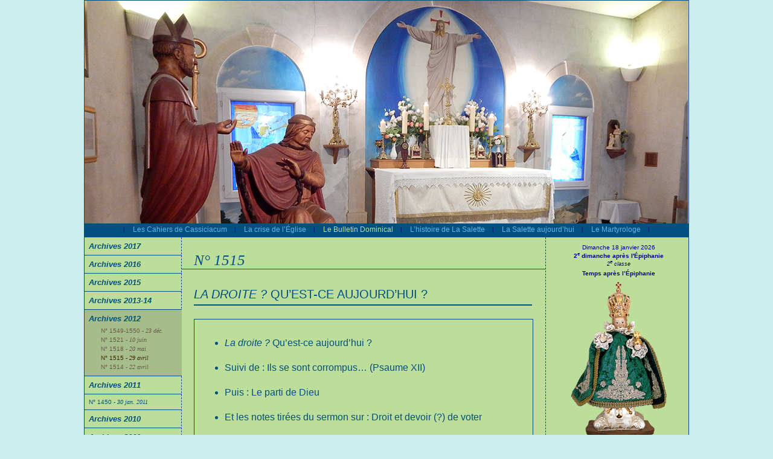

--- FILE ---
content_type: text/html
request_url: http://cassicia.com/FR/La-droite-qu-est-ce-aujourd-hui-et-aussi-droit-ou-devoir-de-voter-dans-Bulletin-Dominical-N-1515-du-29-avril-2012-No_1445.htm
body_size: 29189
content:
<!-- JOUR= - No=1445&FR=FR<br>-->        <!DOCTYPE html PUBLIC "-//W3C//DTD XHTML 1.0 Strict//EN"
                "http://www.w3.org/TR/xhtml1/DTD/xhtml1-strict.dtd">

<html xmlns='http://www.w3.org/1999/xhtml' xml:lang='fr' lang='fr'>
<head>
	<meta http-equiv='Content-Type' content='text/html; charset=iso-8859-1' />
	<meta name='keywords' content='' />
	<meta name='description' content='' />
	<meta name='robots' content='all' />
	<title>Les Cahiers de Cassiciacum : « La droite ? » qu'est-ce aujourd'hui ? et aussi : droit ou devoir de voter ? dans « Bulletin Dominical » N°1515 du 29 avril 2012.</title>


<link type="application/rss+xml" rel="alternate" href="http://www.cassicia.com/rss/saint.xml" />
<style type="text/css" title="currentStyle" media="screen">
<!--

body {
	margin: 0 0 0 0;
	padding: 0;
	font: normal normal 10px/normal Verdana, Arial, Helvetica, sans-serif;
	background-color:#ceeeee;
}

p {margin:0;padding:0;border:0}
a {text-decoration:none;color:none;}

.texte {
	width:560px;
	color:#005080;
	padding-left:20px;
	padding-right:20px;
	font-size:14px;
	line-height:160%;
	text-align:justify;
}
.texte a {color:#005080}
.dictionnaire {
	font-size:12px;
	text-align:justify;
	font-gfamily:times;
	padding-left:20px;
	padding-right:20px;
	padding-top:5px;
	text-indent:15px;
}
a.link {color:#005080;border-bottom:1px #C62E77 dashed}
a.link:hover {color:#C62E77}
a.link:link {color:none}
a.link:visited {color:none}

.dico {border:1px #0080FF dashed;cursor: help;}
.legende {font-family:times;font-size:12px;font-style:italic;color:darkblue;text-align:center;line-height:14px;}

.dictionnaire p, .texte p,.chapo p {text-indent:30px;margin:0;margin-top:15px;}
p.index,p.index_inter {text-indent:0px;display:block;margin-left:-16px;margin-top:7px;margin-right:0;margin-bottom:0;padding:0;border:0;float:left;width:20px;line-height:10px;text-align:left;background-color:none;font-size:9px;font-family:times;font-style:italic;color:darkblue}
p.index_inter {margin-top:16px}
-->
</style>

<style type="text/css" title="currentStyle" media="screen">
<!--
.chapo {
	width:540px;
	color:#005080;
	margin-left:20px;
	margin-right:20px;
	padding:10px;
	padding-bottom:27px;
	font-size:16px;
	line-height:160%;
	text-align:justify;
	border:1px #005080 solid;
}

.fleche_gauche {
	background: url(/i/double_fleche.gif) no-repeat center left;
	margin-left: 0px;
	margin-right: 5px;
	padding-left: 17px;
	padding-bottom: 2px;
	font-family: times;
	font-size: 11px;
	font-style: italic;
}
.fleche_gauche a {text-decoration:none;color:darkblue}

#calendrier, #calendrier a {color:darkblue;text-decoration:none}

#en-tete {
	text-align:center;
	width:1000px;
	height:369px;
	background:url(../images/home-paysage-La-Salette.jpg) no-repeat;

}

#menu td {color:darkblue}
td.menuSelected {color:pink;background-color:#0077bb}

a.menu {font-size:12px;color:#65b5e3;text-decoration:none}
a.menu:hover {color:#c39b6a}
a.menuSelected {font-size:12px;color:#bdde9a}
a.tousLesSaints {color:#5a3700}

#menu {
	width:1000px;
	height:23px;
	background-color:#005080;	/* BLEU NUIT */
}

#apart {
        border:0;
        margin:0;
        padding:0;
	width:160px;
}

#apart ul {
        border:0;
        margin:0;
        padding:0;
	display: block;
	list-style: none;
}

#apart ul li {
	border:0;
	margin:0;
	padding:0;
	text-align:left;
        width:147px;
	margin-left:0px;
	padding:7px;
	padding-top:7px;
	padding-bottom:7px;
	border-bottom:1px #005080 solid;
}

#apart ul li b{
	font-size:13px;
	color:#005080
}

#apart ul li ul {margin-top:5px;}
#apart ul li ul li {
        border:0;
        margin:0;
        padding:0;
        text-align:left;
        width:113px;
        margin-left:0px;
        padding:0px;
        padding-left:20px;
        padding-top:2px;
        padding-bottom:2px;
        font-size:10px;
}

#apart ul li a {text-decoration:none;color:#005080}
#apart ul li a:hover,#apart ul li ul li a:hover {color:black}
#apart ul li.appartSelected {background-color:#a5bd8b;color:#6A5747}
#apart ul li.appartSelected ul li.appartSelected {background-color:#a5bd8b;color:#6A5747} 
#apart ul li.appartSelected a {color:#6A5747}
#apart ul li.appartSelected ul li.appartSelected a {color:#402400}

-->
</style>

<script>
var isIE  = (navigator.appVersion.indexOf("MSIE") != -1) ? true : false;

if (isIE) {document.write('<style>p.index {margin-left:-8px;margin-top:20px}</style>')}
//else {document.write('<style>p.index {margin-left:-30px;margin-top:0px}</style>')}
//document.write('<style>p.index {margin-left:-30px;margin-top:0px}</style>');

</script>

<script>
function dictionnaire(No) {
	var neW=open('/dico_'+No+'.htm','Dictionnaire','width=400,height=700,status=1,menubar=1,resizable=1,scrollbars=yes');
	neW.document.close();
	neW.focus();
}

function envoi_ami (query_string){
var neW=open('/cgi-bin/envoi_ami.cgi?'+query_string,'un_ami','width=400,height=400,status=1,menubar=0,resizable=0,scrollbars=no');
}

</script>

</head>


<body id="Cassiacum">
<center>
<div style="width:1000px;border:1px #005080 solid;background-color:#bdde9a">
<div id="en-tete"  style="background:url(/IMG/1691.jpg) no-repeat"><a href="http://www.cassicia.com"><img src=../T.gif width=1000 height=375 border=0></a>
<!-- <div style="height:60px;"></div> -->
</div>

<a name="up"></a>

<div id="menu"><table><tr><td width=20 align=center>|</td><td><a class="menu" href=../FR/Revue-fondee-en-1981-avec-le-RP-Guerard-des-Lauriers-op-No_4.htm>Les Cahiers de Cassiciacum</a></td><td width=20 align=center>|</td><td><a class="menu" href=../FR/Comment-les-Catholiques-doivent-rester-traditionalistes-avec-une-doctrine-solide-No_5.htm>La crise de l’Église</a></td><td width=20 align=center>|</td><td><a class="menuSelected" href=../FR/Explications-sur-la-crise-de-l-Eglise-avec-etudes-des-Cahiers-de-Cassiciacum-sans-episcopat-No_6.htm>Le Bulletin Dominical</a></td><td width=20 align=center>|</td><td><a class="menu" href=../FR/L-histoire-de-La-Salette-No_8.htm>L’histoire de La Salette</a></td><td width=20 align=center>|</td><td><a class="menu" href=../FR/La-Salette-aujourd-hui-No_7.htm>La Salette aujourd’hui</a></td><td width=20 align=center>|</td><td><a class="menu" href=../FR/Le-Martyrologe-Romain-est-le-catalogue-des-Saints-que-l-Eglise-catholique-honore-et-donne-en-exemple-aux-fideles-en-indiquant-la-date-de-leur-fete-No_292.htm>Le Martyrologe</a></td><td width=20 align=center>|</td></tr></table></div>
<div id="corps">
<table cellpadding=0 cellspacing=0 border=0><tr>
<td rowspan=2 width=160 valign=top style="border-right:1px #005080 dashed">

<div id="apart"><ul><li ><a href=../FR/Archives-2017-No_1502.htm ><b><i>Archives 2017</i></b> </a></li>
</ul><ul><li ><a href=../FR/Archives-2016-No_1471.htm ><b><i>Archives 2016 </i></b> </a></li>
</ul><ul><li ><a href=../FR/Archives-2015-No_1497.htm ><b><i>Archives 2015</i></b> </a></li>
</ul><ul><li ><a href=../FR/Archives-2013-14-No_1469.htm ><b><i>Archives 2013-14</i></b> </a></li>
</ul><ul><li class="appartSelected"><a href=../FR/Archives-2012-No_1096.htm style="color:#3a2400"><b><i>Archives 2012</i></b> <div id='sous_menu'><ul><li><a href=../FR/Un-conte-de-Noel-provencal-No_1466.htm>N° 1549-1550 <span style="font-size:10px;font-family:times;font-style:italic"> - 23 d&eacute;c.</span>
<li><a href=../FR/Mgr-THIEN-le-plus-vieil-eveque-catholique-du-monde-Bulletin-Dominical-N-1521-du-10-juin-2012-Authentique-successeur-de-Mgr-N-GO-DINH-THUC-No_1453.htm>N° 1521 <span style="font-size:10px;font-family:times;font-style:italic"> - 10 juin</span>
<li><a href=../FR/BULLETIN-DOMINICAL-N-1518-du-20-mai-2012-Je-reviens-du-Liban-VENI-DE-LIBANO-VENI-ET-VIDI-No_1449.htm>N° 1518 <span style="font-size:10px;font-family:times;font-style:italic"> - 20 mai</span>
<li class="appartSelected"><a href=../FR/La-droite-qu-est-ce-aujourd-hui-et-aussi-droit-ou-devoir-de-voter-dans-Bulletin-Dominical-N-1515-du-29-avril-2012-No_1445.htm>N° 1515 <span style="font-size:10px;font-family:times;font-style:italic"> - 29 avril</span>
<li><a href=../FR/Ralliement-de-la-Fraternite-Sacerdotale-Saint-Pie-X-a-la-Rome-de-Vatican-II-Rentrez-et-faites-ce-que-vous-voulez-Bulletin-Dominical-N-1514-du-22-avril-2012-No_1446.htm>N° 1514 <span style="font-size:10px;font-family:times;font-style:italic"> - 22 avril</span>
</ul></div></a></li>
</ul><ul><li ><a href=../FR/Archives-2011-No_1444.htm ><b><i>Archives 2011</i></b> </a></li>
</ul><ul><li ><a href=../FR/BULLETIN-DOMINICAL-N-1450-du-30-janvier-2011-Sur-La-Priere-du-petit-Ane-et-Les-peregrinations-de-l-Ane-et-encore-Fuite-en-Egypte-et-S-Pierre-Nolasque-No_1415.htm >N° 1450 <span style="font-size:10px;font-family:times;font-style:italic"> - 30 jan. 2011</span>
</ul><ul><li ><a href=../FR/Archives-2010-No_1443.htm ><b><i>Archives 2010</i></b> </a></li>
</ul><ul><li ><a href=../FR/Archives-2009-No_1427.htm ><b><i>Archives 2009</i></b> </a></li>
</ul><ul><li ><a href=../FR/Archives-2008-No_1331.htm ><b><i>Archives 2008</i></b> </a></li>
</ul><ul><li ><a href=../FR/Archives-2007-No_1097.htm ><b><i>Archives 2007</i></b> </a></li>
</ul><ul><li ><a href=../FR/Archives-2006-No_1104.htm ><b><i>Archives 2006</i></b> </a></li>
</ul><ul><li ><a href=../FR/Archives-2005-No_1329.htm ><b><i>Archives 2005</i></b> </a></li>
</ul><ul><li ><a href=../FR/Archives-2004-No_1330.htm ><b><i>Archives 2004</i></b> </a></li>
</ul><ul><li ><a href=../FR/Archives-2003-No_1387.htm ><b><i>Archives 2003</i></b> </a></li>
</ul><ul><li ><a href=../FR/BULLETIN-DOMINICAL-archives-2002-No_1388.htm ><b><i>Archives 2002</i></b> </a></li>
</ul><ul><li ><a href=../FR/Archives-2000-No_1430.htm ><b><i>Archives 2000</i></b> </a></li>
</ul><ul><li ><a href=../FR/Archives-1999-No_1413.htm ><b><i>Archives 1999</i></b> </a></li>
</ul><ul><li ><a href=../FR/Archives-1997-No_1431.htm ><b><i>Archives 1997</i></b> </a></li>
</ul><ul><li ><a href=../FR/Archives-1996-No_1424.htm ><b><i>Archives 1996</i></b> </a></li>
</ul><ul><li ><a href=../FR/Archives-1994-No_1432.htm ><b><i>Archives 1994</i></b> </a></li>
</ul><ul><li ><a href=../FR/Archives-1988-No_1433.htm ><b><i>Archives 1988</i></b> </a></li>
</ul><ul><li ><a href=../FR/Archives-1987-No_1429.htm ><b><i>Archives 1987</i></b> </a></li>
</ul><ul><li ><a href=../FR/Archives-1986-No_1428.htm ><b><i>Archives 1986</i></b> </a></li>
</ul><ul><li ><a href=../FR/Archives-1983-No_1194.htm ><b><i>Archives 1983</i></b> </a></li>
</ul><ul><li ><a href=../FR/Annee-en-cours-No_1520.htm ><b>Année en cours<b> </a></li>
</ul><ul><li ><a href=../FR/Archives-2018-No_1545.htm ><b><i>Archives 2018</b></i> </a></li>
</ul><ul><li ><a href=../FR/Archives-2020-No_1561.htm ><b><i>Archives 2020</i></b> </a></li>
</ul><ul><li ><a href=../FR/Archives-2019-No_1562.htm ><b><i>Archives 2019</i></b> </a></li>
</ul></div>


<div style="background-color:darkblue;color:white;padding:5px;margin-top:20px;margin-bottom:0px;border-top:1px white dashed;border-bottom:1px white dashed"><a style="color:white;text-decoration:none" href="javascript:envoi_ami('LG=FR&page=http://www.cassicia.com/1445')">Envoyer cette page &agrave; un ami</a></div>
<div style="background-color:darkblue;color:white;padding:5px;margin-top:0px;margin-bottom:20px;border-bottom:1px white dashed""><a style="color:white;text-decoration:none" href=../FR/LES-SAINTS-posez-votre-question-No_1006.htm>Des questions ?<br>Nos r&eacute;ponses &agrave; vos questions</a></div>

<div style="border-top:1px #005080 solid;border-bottom:1px #005080 solid;padding:5px;color:#005080;font-size:10px;margin-bottom:20px;"><a style="color:#005080;" href=../FR/Pour-aider-le-site-Cassicia-com-No_944.htm>Effectuer un don &agrave; la Confr&eacute;rie de la M&egrave;re de Dieu</a><!--, vous pouvez effectuer un virement postal : C.M.D. : IBAN - FR 97 20041 01008 0060700T029 42 = BIC - PSSTFRPPMAR --></div>
</td>
<td width=600 height=500 valign=top><!-- style="border-left:1px #005080 dashed;border-right:1px #005080 dashed"> -->

<div class="tmpl" id="tmpl_2011" name="tmpl_2011">













<div style="width:582px;color:#005080;padding:0;margin:0;border:0;margin-top:24px;padding-left:20px;padding-right:0px;font-size:25px;font-family:times;font-style:italic;border-bottom:1px #005080 solid;margin-bottom:10px;">N° 1515 </div>


<div style="width:560px;color:#005080;margin-top:30px;margin-left:20px;margin-right:20px;margin-bottom:2px;padding-bottom:5px;font-size:20px;border-bottom:2px #005080 solid;font-family:arial"><i>LA DROITE&nbsp;?</i> QU’EST-CE AUJOURD’HUI&nbsp;?</div>

<div style="height:20px;"></div>
<div class="chapo" style="margin-bottom:15px;"><p><ul><li><i>La droite&nbsp;?</i> Qu’est-ce aujourd’hui&nbsp;?</ul></p><p style="margin:0"><ul><li>Suivi de : Ils se sont corrompus… (Psaume XII)</ul></p><p style="margin:0"><ul><li>Puis : Le parti de Dieu</ul></p><p style="margin:0"><ul><li>Et les notes tirées du sermon sur : Droit  et devoir (?) de voter</ul></li></p></div>





<div class="texte"><P class="index">2011</P><p>





C’est bien connu, en France, on est souvent « en retard d’un métro ». Et cela dans bien des domaines. Ne dit-on pas depuis longtemps qu’il suffit de regarder vivre les Étatsuniens pour savoir comment cela se déroulera chez nous vingt ans plus tard&nbsp;? (Depuis, il y a eu une accélération du temps pour rattraper ce retard systématique et… vexant).</p><a name='index_2011-1'></a><p>Ainsi vivons-nous avec des idées anciennes, qui furent vraies en leur temps mais qui sont totalement périmées aujourd’hui ou tout au moins complètement trans- ou dé-formées.</p><a name='index_2011-2'></a><p>On entend parler très régulièrement <i>aux informations</i>, parlées ou écrites, de « la droite » : aux Etats-Unis, en Israël, en Afrique, en Russie ou même en Chine. À regarder de plus près, il n’y a guère de points communs… ou plutôt si, car le meneur mondial du jeu est maintenant la référence : la droite aux Etats-Unis est plutôt caricaturale avec les monceaux de dollars et un goût très prononcé pour la force physique, militaire, du pouvoir…, « la gauche » étant plutôt libertaire (quoique étatiste) pour accepter toutes les difformités morales et sociales… sous le prétexte contradictoire de l’égalitarisme.</p><a name='index_2011-3'></a><p>En France, après la révolution, les députés répartis à l’assemblée nationale le sont en demi-cercle. La droite en est occupée par les élus catholiques qui défendaient autrefois, comme ils le pouvaient face aux furieux, les droits de Dieu et des Français, avec ce bel exemple d’un Mgr Freppel, évêque d’Angers et député affronté aux barbus socialistes et internationalistes. Époques variées comme celle où fut décidée, par <i>vœu de la nation</i>, la construction de la basilique du Sacré-Cœur de Montmartre. Ainsi, dans la France fille aînée de l’Église, <i>la droite</i> était identifiée à ce fonds moral et catholique, repère sûr à suivre… ou à combattre (les adversaires sont précisément : ceux du parti… <i>anticlérical</i> et <i>laïcard</i>, les <i>anti-moralisateurs</i>).</p><a name='index_2011-4'></a><p>Mais lorsque ces derniers, grâce à la démocratie révolutionnaire, l’ont emporté, <i>la droite</i> est devenue honteuse, à commencer par son fondement catholique, ce qui est le propre du libéralisme (il est vrai, la révolution pénétrait simultanément dans l’Église même). Puis dans tous les autres domaines sauf la grosse finance et la force brutale. C’est ainsi qu’il y a eu cette période transitoire où <i>la gauche</i> avançait des propositions « progressistes », et lorsqu’elle n’était pas élue, <i>la droite</i> démagogue faisait de la surenchère et mettait en place les réformes de <i>la gauche</i>, mais en en rajoutant : les exemples frappants sont ceux de la majorité à 18 ans (Mitterrand proposait la majorité <i>électorale</i>, Giscard-Chirac a imposé la majorité <i>civile</i>) et l’avortement libre et gratuit… Tout cela grâce à des catholiques-sociologiques devenus <i>oppresseurs</i> <sup>(1)</sup>.</p><a name='index_2011-5'></a><p>C’est ainsi que <i>la droite</i> catholique a entièrement disparu, et que nous sommes devant un hémicycle <i>de gauche</i> d’une extrémité à l’autre (avec certes des nuances (comme au temps de la révolution avec <i>la montagne</i> et <i>le marais</i>… tous très révolutionnaires et anti-catholiques).</p><a name='index_2011-6'></a><p><br></p><p style="margin:0"><i><b>ILS SE SONT CORROMPUS</b></i>… (Psaume XII)</p><a name='index_2011-7'></a><p>Désolés, nous devons l’être avec le Prophète-Roi David : « <i>Ils se sont corrompus, et sont devenus abominables dans toutes leurs affections et leurs désirs ; de sorte qu’il n’y en a point qui fasse le bien ; il n’y en a pas un seul</i>, non est usque ad unum. » (Ps., XII, 1). Aujourd’hui, il n’y a plus de Catholiques, et les candidats aux élections, s’ils sont quelquefois catholiques ce n’est que par le Baptême, et non en soldats du Christ-Roi. Ce sont tout au plus des catholiques-sociologiques, différenciés dans les statistiques mais sûrement pas par leurs programmes ou —caricature encore— « profession de foi » comme on ose appeler les intentions des candidats de quelque parti qu’ils soient.</p><p style="margin:0"></p></div>
<div style="height:20px;"></div><div style="clear:both"></div></div>	 <!-- fin div 2011 -->
<div class="tmpl" id="tmpl_2012" name="tmpl_2012">



<div style="width:560px;color:#005080;margin-top:30px;margin-left:20px;margin-right:20px;margin-bottom:2px;padding-bottom:5px;font-size:20px;border-bottom:2px #005080 solid;font-family:arial">LE PARTI DE DIEU</div>

<div style="height:20px;"></div>








<div class="texte"><P class="index">2012</P><p>





Le « parti de Dieu », ce n’est pas un parti politique. Plus précisément, c’est comme le royaume de Jésus : ce n’est pas un royaume comme les autres sur la terre et disputant leurs pouvoirs, mais ce sont tous ces royaumes reconnaissant le « souverain domaine » de Dieu, qui admettent Sa souveraineté puisqu’Il est le Créateur et le Maître de l’univers, la lumière de Ses lois pour diriger sur terre, et obéissent à ces principes et règles d’en-Haut. Bref, à défaut d’un parti unique, tous les partis devraient être des partis de Dieu…</p><a name='index_2011-1'></a><p>Mais le Roi David, sous l’inspiration du Saint-Esprit poursuit : « <i>Le Seigneur a regardé du haut du Ciel sur les enfants des hommes <sup>(1)</sup>, afin de voir s’il s’en trouvera quelqu’un qui ait de l’intelligence, ou qui cherche Dieu. <b>Tous sont égarés, et sont devenus inutiles</b> ; il n’y en a point qui fasse le bien ; il n’y en a pas un seul. </i>»</p><a name='index_2011-2'></a><p>____</p><p style="margin:0">	<sup>(1)</sup> — Le nom d’<i>enfants des hommes</i> désigne ici les infidèles devenus oppresseurs des enfants de Dieu. (Note de la <i>Bible de Vence</i>, 5<sup>e</sup> éd., T. X, p. 173, Paris - 1829)</p><p style="margin:0"></p></div>
<div style="height:20px;"></div><div style="clear:both"></div></div>	 <!-- fin div 2012 -->
<div class="tmpl" id="tmpl_2015" name="tmpl_2015">



<div style="width:560px;color:#005080;margin-top:30px;margin-left:20px;margin-right:20px;margin-bottom:2px;padding-bottom:5px;font-size:20px;border-bottom:2px #005080 solid;font-family:arial">1<sup>er</sup> mai : Fête de SAINT JOSEPH ARTISAN </div>

<div style="height:20px;"></div>








<div class="texte"><P class="index">2015</P><p>





« Il faut conserver à l’Italie ce qui fut toujours sa gloire et sa force : la mère chrétienne ; il faut conserver l’éducation chrétienne de la jeunesse et, par conséquent aussi, l’école chrétienne ; il faut conserver le foyer chrétien, forteresse de la crainte de Dieu, de l’inviolable fidélité, de la sobriété, de l’amour et de la paix, foyer où domine cet esprit dont était pénétrée, à Nazareth, la maison de Joseph, votre céleste patron. (Pie XII, <i>Allocution aux hommes de l’Action Catholique italienne</i>, 7 sept. 1947)</p></div>
<div style="height:20px;"></div><div style="clear:both"></div></div>	 <!-- fin div 2015 -->
<div class="tmpl" id="tmpl_2014" name="tmpl_2014">



<style>
.sermon p {font-size:12px;line-height:20px;margin-bottom: 15px}
</style>
<div class='sermon' style="width:528px;color:#005080;margin-left:20px;margin-right:20px;padding:15px;font-size:16px;line-height:160%;text-align:justify;border:1px #005080 solid;background-color:#D5EDBC">

<div style="font-size:15px;font-style:italic;margin-bottom:0px;font-weight:bold">Pour nous aider à méditer</div><p>Les plus doux commandements deviennent âpres si un cœur tyran et cruel les impose, et ils deviennent très aimables quand l’amour les ordonne ; le service de Jacob [chez Laban] lui semblait une royauté, parce qu’il procédait de l’amour [pour Rachel] (Gen., XXIX, 20). Ô que doux et désirable est le joug de la loi céleste qu’un Roi tant aimable a établie sur nous ! (Saint François de Sales, <i>Traité de l’Amour de Dieu</i>, VIII, 5).</p>

<div style="font-size:15px;font-style:italic;margin-bottom:0px;font-weight:bold">Notes tirées du sermon</div><p><br></p><p style="margin:0">Le malheur des temps est avancé, et les vessies sont systématiquement prises pour des lanternes. On s’est à ce point habitué au mal qu’on a fini par l’appeler <i>bien</i>. Des principes accidentels, valables dans certaines circonstances, sont pris pour des lois absolues (mais quand cela arrange…).</p><p style="margin:0"><br></p><p style="margin:0">Après la deuxième guerre mondiale, le communisme menaçait concrètement (à travers les élections <i>démocratiques</i> quand la révolution échouait) bien des pays européens d’ancienne chrétienté. L’Italie tout particulièrement : « Pendant plus de quinze siècles, le peuple italien est resté fidèle à cet ordre qui paraissait comme absolument normal et inconstesté. (…) Aujourd’hui, l’adversaire juge son œuvre assez avancée pour engager l’assaut définitif. (…) Le peuple est appelé à prendre une part toujours plus importante dans <i>la vie publique</i> de la nation. Cette participation comporte de graves responsabilités. D’où la <b>nécessité pour les fidèles d’avoir des connaissances nettes, solides, précises</b>, touchant leurs devoirs d’ordre moral et religieux dans l’exercice des droits civiques, en particulier le droit de vote. » (Pie XII, 2 avril 1946). Noter : <i>devoirs</i> et <i>droits</i> sont différents.</p><p style="margin:0"><br></p><p style="margin:0">« L’exercice du droit de vote est un acte de grave responsabilité morale, au moins quand il s’agit d’élire ceux qui sont appelés à donner au pays sa constitution et ses lois, celles, en particulier, qui touchent, par exemple, à la sanctification des fêtes, au mariage, à la famille, à l’école, au règlement juste et équitable des multiples questions sociales. Il appartient donc à l’Église d’expliquer aux fidèles les devoirs moraux qui découlent de ce droit électoral. » (Pie XII, 16 mars 1946)</p><p style="margin:0"><br></p><p style="margin:0">Notons bien clairement : « <b>Dans les circonstances présentes</b> [en Italie, après la guerre], c’est une stricte obligation (…) de prendre part aux élections (…). Chacun doit voter [suivant sa conscience]. Or, il est évident que la voix de la conscience <b>impose à tout catholique de donner sa voix aux candidats qui offrent des garanties vraiment suffisantes pour la protection des droits de Dieu et des âmes, pour le véritable bien des particuliers, des familles et de la société, selon la loi de Dieu et la doctrine morale chrétienne</b> ». (Pie XII, 10 mars 1948)</p><p style="margin:0"></p>


</div><div style="height:20px;"></div>

<div style="height:20px;"></div></div>	 <!-- fin div 2014 -->


</td>
<td  rowspan=2 width=240 valign=top align=center style="border-left:1px #005080 dashed">
<br>

<div id='calendrier'><a style='cursor:help' href=javascript:dictionnaire(144)>Dimanche 18 janvier 2026</a><br><b><a href=../FR/2e-dimanche-apres-l-Epiphanie-No_1210.htm>2<sup>e</sup> dimanche après l&#039;Épiphanie</a></b><br><i style='font-size:9px;'><a style='cursor:help' href=javascript:dictionnaire(143)>2<sup>e</sup> classe</a></i><br><div style='padding-top:5px;padding-bottom:5px;'><b>Temps après l’Épiphanie</b></div><a style='cursor:help' href=javascript:dictionnaire(141)><img src=../IMG/6.gif width=240 height=327 border=0><br></a><div style='margin-bottom:5px;'></div><a style='font-size:10px;'><div style='margin-bottom:5px;'><a class=link href=../FR/La-vie-de-sainte-Prisque-vierge-et-martyre-a-13-ans-Fete-le-18-janvier-No_600.htm>S<sup>te</sup> Prisque</a>, </p><p style="margin:0">vierge et martyre à 13 ans</p><p style="margin:0"><br></p><p style="margin:0"><a class=link href=../FR/[base64].htm>La Chaire de saint Pierre à Rome</a></p><p style="margin:0"><br></p><p style="margin:0"><span class='fleche_gauche'><a href=../FR/Le-Martyrologe-Romain-est-le-catalogue-des-Saints-que-l-Eglise-catholique-honore-et-donne-en-exemple-aux-fideles-en-indiquant-la-date-de-leur-fete-No_292.htm#index_90-4>voir <i>Le Martyrologe</i> #90-4</a></span></p><p style="margin:0"><br></div><div style='margin-bottom:5px;'><a class=link href=../FR/Mois-de-janvier-consacre-a-l-Enfant-Jesus-et-a-la-Sainte-Famille-Prieres-meditations-et-belles-images-No_998.htm>Mois de l’Enfant-Jésus <br> et de la Sainte Famille</a></div></a><br><br><b><a style='cursor:help;' href=javascript:dictionnaire(132)>Oraison - collecte</a></b><br><table><tr><td style='text-align:justify;font-size:10px;padding:5px;padding-right:10px;text-indent:20px;'>Dieu tout-puissant et éternel qui régissez tout à la fois le Ciel et la terre ; écoutez avec clémence les prières de Votre peuple, et accordez Votre paix à nos temps. Par Jésus-Christ Votre Fils, Notre Seigneur, qui vit et règne avec Vous dans l’unité du Saint-Esprit, Dieu dans tous les siècles des siècles.</td></tr><tr><td align=right style='font-size:10px;padding:5px;padding-right:10px;font-style:italic'>Ainsi soit-il</td></tr></table><br><b><a style='cursor:help' href=javascript:dictionnaire(783)>Vie du Saint du jour</a></b><br><table><tr><td style='text-align:justify;font-size:10px;padding:5px;padding-right:10px;text-indent:20px;'><a href=../FR/La-vie-de-sainte-Prisque-vierge-et-martyre-a-13-ans-Fete-le-18-janvier-No_600.htm>Sainte Prisque, âgée de treize ans, subit, sous l’empereur Claude (I<sup>er</sup> siècle), de cruels tourments. </p><p style="margin:0"><br></p><p style="margin:0">On voulait la contraindre à adorer les idoles, mais sa grande Foi la remplit de la force divine de Jésus et elle entra au Ciel, ceinte de la double couronne de sa virginité et de son martyre. </p><p style="margin:0"><br></a>&nbsp;<span class='fleche_gauche'><a href=../FR/La-vie-de-sainte-Prisque-vierge-et-martyre-a-13-ans-Fete-le-18-janvier-No_600.htm>voir la grande vie du Saint</a></span></td></tr></table><br><b><a style='cursor:help' href=javascript:dictionnaire(175)>R&eacute;solution pratique du jour</a></b><br><table><tr><td style='text-align:justify;font-size:10px;padding:5px;padding-right:10px;text-indent:20px;'>Priez beaucoup pour le triomphe de l’Église contre l’impiété.</td></tr></table><br><b><a style='cursor:help' href=javascript:dictionnaire(145)>M&eacute;ditation du jour</a></b><br><table width=100%><tr><td style='text-align:justify;font-size:10px;padding:5px;padding-right:10px;text-indent:20px;'><a href=../FR/La-meditation-du-jour-avec-Louis-Veuillot-sur-l-ame-rachetee-qui-aime-Dieu-No_117.htm>L’âme qui aime Dieu </a>&nbsp;<span class='fleche_gauche'><a href=../FR/La-meditation-du-jour-avec-Louis-Veuillot-sur-l-ame-rachetee-qui-aime-Dieu-No_117.htm>suite</a></span></td></tr></table><br></div>
</td>
</tr>
<tr><td align=right valign=bottom><a href="#up"><img src="../i/flh.gif" width=15 height=15 border=0></a></td></tr>
</table>
</div>

</div>
<div style="height:20px;width:1000px;">
<table>
<tr><td align=center width=50>|</td><td><a style="color:#005080" href=../FR/Qui-sommes-nous-No_943.htm>Qui sommes-nous ?</a></td><td align=center width=50>|</td>
<td><a style="color:#005080" href=../FR/Pour-aider-le-site-Cassicia-com-No_944.htm>Effectuer un don</a></td><td align=center width=50>|</td>
<td><a style="color:#005080" href=../FR/Contacts-No_945.htm>Contacts</a></td><td align=center width=50>|</td>
<td><a style="color:#005080" href=../FR/-No_1584.htm><script async defer src="https://scripts.simpleanalyticscdn.com/latest.js"></script><noscript><img src="https://queue.simpleanalyticscdn.com/noscript.gif" alt="" referrerpolicy="no-referrer-when-downgrade" /></</a></td><td align=center width=50>|</td>
</tr>
</table>
</div>
<div style="height:20px;width:1000px;"></div>
</center>
<script type="text/javascript">
var gaJsHost = (("https:" == document.location.protocol) ? "https://ssl." : "http://www.");
document.write(unescape("%3Cscript src='" + gaJsHost + "google-analytics.com/ga.js' type='text/javascript'%3E%3C/script%3E"));
</script>
<script type="text/javascript">
var pageTracker = _gat._getTracker("UA-5780265-1");
pageTracker._trackPageview();
</script>
</body>
</html>
